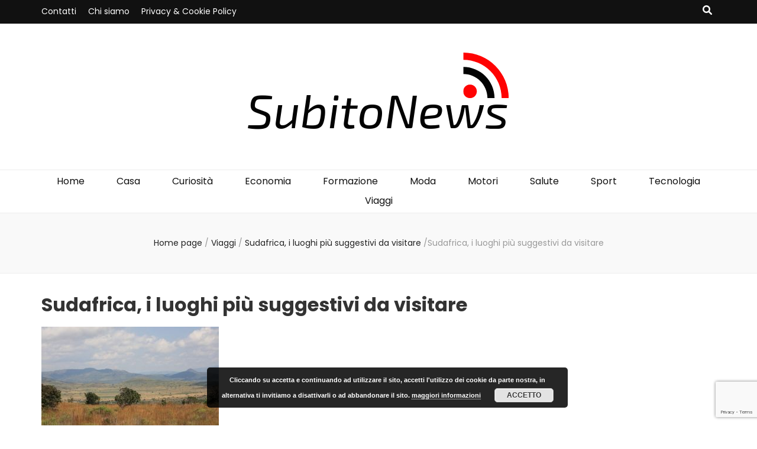

--- FILE ---
content_type: text/html; charset=utf-8
request_url: https://www.google.com/recaptcha/api2/anchor?ar=1&k=6Le_8fErAAAAAE58MWhS7O8hcnDt4Bn9BG_q2zx1&co=aHR0cHM6Ly93d3cuc3ViaXRvbmV3cy5pdDo0NDM.&hl=en&v=PoyoqOPhxBO7pBk68S4YbpHZ&size=invisible&anchor-ms=20000&execute-ms=30000&cb=vrpeeb5zeuta
body_size: 48711
content:
<!DOCTYPE HTML><html dir="ltr" lang="en"><head><meta http-equiv="Content-Type" content="text/html; charset=UTF-8">
<meta http-equiv="X-UA-Compatible" content="IE=edge">
<title>reCAPTCHA</title>
<style type="text/css">
/* cyrillic-ext */
@font-face {
  font-family: 'Roboto';
  font-style: normal;
  font-weight: 400;
  font-stretch: 100%;
  src: url(//fonts.gstatic.com/s/roboto/v48/KFO7CnqEu92Fr1ME7kSn66aGLdTylUAMa3GUBHMdazTgWw.woff2) format('woff2');
  unicode-range: U+0460-052F, U+1C80-1C8A, U+20B4, U+2DE0-2DFF, U+A640-A69F, U+FE2E-FE2F;
}
/* cyrillic */
@font-face {
  font-family: 'Roboto';
  font-style: normal;
  font-weight: 400;
  font-stretch: 100%;
  src: url(//fonts.gstatic.com/s/roboto/v48/KFO7CnqEu92Fr1ME7kSn66aGLdTylUAMa3iUBHMdazTgWw.woff2) format('woff2');
  unicode-range: U+0301, U+0400-045F, U+0490-0491, U+04B0-04B1, U+2116;
}
/* greek-ext */
@font-face {
  font-family: 'Roboto';
  font-style: normal;
  font-weight: 400;
  font-stretch: 100%;
  src: url(//fonts.gstatic.com/s/roboto/v48/KFO7CnqEu92Fr1ME7kSn66aGLdTylUAMa3CUBHMdazTgWw.woff2) format('woff2');
  unicode-range: U+1F00-1FFF;
}
/* greek */
@font-face {
  font-family: 'Roboto';
  font-style: normal;
  font-weight: 400;
  font-stretch: 100%;
  src: url(//fonts.gstatic.com/s/roboto/v48/KFO7CnqEu92Fr1ME7kSn66aGLdTylUAMa3-UBHMdazTgWw.woff2) format('woff2');
  unicode-range: U+0370-0377, U+037A-037F, U+0384-038A, U+038C, U+038E-03A1, U+03A3-03FF;
}
/* math */
@font-face {
  font-family: 'Roboto';
  font-style: normal;
  font-weight: 400;
  font-stretch: 100%;
  src: url(//fonts.gstatic.com/s/roboto/v48/KFO7CnqEu92Fr1ME7kSn66aGLdTylUAMawCUBHMdazTgWw.woff2) format('woff2');
  unicode-range: U+0302-0303, U+0305, U+0307-0308, U+0310, U+0312, U+0315, U+031A, U+0326-0327, U+032C, U+032F-0330, U+0332-0333, U+0338, U+033A, U+0346, U+034D, U+0391-03A1, U+03A3-03A9, U+03B1-03C9, U+03D1, U+03D5-03D6, U+03F0-03F1, U+03F4-03F5, U+2016-2017, U+2034-2038, U+203C, U+2040, U+2043, U+2047, U+2050, U+2057, U+205F, U+2070-2071, U+2074-208E, U+2090-209C, U+20D0-20DC, U+20E1, U+20E5-20EF, U+2100-2112, U+2114-2115, U+2117-2121, U+2123-214F, U+2190, U+2192, U+2194-21AE, U+21B0-21E5, U+21F1-21F2, U+21F4-2211, U+2213-2214, U+2216-22FF, U+2308-230B, U+2310, U+2319, U+231C-2321, U+2336-237A, U+237C, U+2395, U+239B-23B7, U+23D0, U+23DC-23E1, U+2474-2475, U+25AF, U+25B3, U+25B7, U+25BD, U+25C1, U+25CA, U+25CC, U+25FB, U+266D-266F, U+27C0-27FF, U+2900-2AFF, U+2B0E-2B11, U+2B30-2B4C, U+2BFE, U+3030, U+FF5B, U+FF5D, U+1D400-1D7FF, U+1EE00-1EEFF;
}
/* symbols */
@font-face {
  font-family: 'Roboto';
  font-style: normal;
  font-weight: 400;
  font-stretch: 100%;
  src: url(//fonts.gstatic.com/s/roboto/v48/KFO7CnqEu92Fr1ME7kSn66aGLdTylUAMaxKUBHMdazTgWw.woff2) format('woff2');
  unicode-range: U+0001-000C, U+000E-001F, U+007F-009F, U+20DD-20E0, U+20E2-20E4, U+2150-218F, U+2190, U+2192, U+2194-2199, U+21AF, U+21E6-21F0, U+21F3, U+2218-2219, U+2299, U+22C4-22C6, U+2300-243F, U+2440-244A, U+2460-24FF, U+25A0-27BF, U+2800-28FF, U+2921-2922, U+2981, U+29BF, U+29EB, U+2B00-2BFF, U+4DC0-4DFF, U+FFF9-FFFB, U+10140-1018E, U+10190-1019C, U+101A0, U+101D0-101FD, U+102E0-102FB, U+10E60-10E7E, U+1D2C0-1D2D3, U+1D2E0-1D37F, U+1F000-1F0FF, U+1F100-1F1AD, U+1F1E6-1F1FF, U+1F30D-1F30F, U+1F315, U+1F31C, U+1F31E, U+1F320-1F32C, U+1F336, U+1F378, U+1F37D, U+1F382, U+1F393-1F39F, U+1F3A7-1F3A8, U+1F3AC-1F3AF, U+1F3C2, U+1F3C4-1F3C6, U+1F3CA-1F3CE, U+1F3D4-1F3E0, U+1F3ED, U+1F3F1-1F3F3, U+1F3F5-1F3F7, U+1F408, U+1F415, U+1F41F, U+1F426, U+1F43F, U+1F441-1F442, U+1F444, U+1F446-1F449, U+1F44C-1F44E, U+1F453, U+1F46A, U+1F47D, U+1F4A3, U+1F4B0, U+1F4B3, U+1F4B9, U+1F4BB, U+1F4BF, U+1F4C8-1F4CB, U+1F4D6, U+1F4DA, U+1F4DF, U+1F4E3-1F4E6, U+1F4EA-1F4ED, U+1F4F7, U+1F4F9-1F4FB, U+1F4FD-1F4FE, U+1F503, U+1F507-1F50B, U+1F50D, U+1F512-1F513, U+1F53E-1F54A, U+1F54F-1F5FA, U+1F610, U+1F650-1F67F, U+1F687, U+1F68D, U+1F691, U+1F694, U+1F698, U+1F6AD, U+1F6B2, U+1F6B9-1F6BA, U+1F6BC, U+1F6C6-1F6CF, U+1F6D3-1F6D7, U+1F6E0-1F6EA, U+1F6F0-1F6F3, U+1F6F7-1F6FC, U+1F700-1F7FF, U+1F800-1F80B, U+1F810-1F847, U+1F850-1F859, U+1F860-1F887, U+1F890-1F8AD, U+1F8B0-1F8BB, U+1F8C0-1F8C1, U+1F900-1F90B, U+1F93B, U+1F946, U+1F984, U+1F996, U+1F9E9, U+1FA00-1FA6F, U+1FA70-1FA7C, U+1FA80-1FA89, U+1FA8F-1FAC6, U+1FACE-1FADC, U+1FADF-1FAE9, U+1FAF0-1FAF8, U+1FB00-1FBFF;
}
/* vietnamese */
@font-face {
  font-family: 'Roboto';
  font-style: normal;
  font-weight: 400;
  font-stretch: 100%;
  src: url(//fonts.gstatic.com/s/roboto/v48/KFO7CnqEu92Fr1ME7kSn66aGLdTylUAMa3OUBHMdazTgWw.woff2) format('woff2');
  unicode-range: U+0102-0103, U+0110-0111, U+0128-0129, U+0168-0169, U+01A0-01A1, U+01AF-01B0, U+0300-0301, U+0303-0304, U+0308-0309, U+0323, U+0329, U+1EA0-1EF9, U+20AB;
}
/* latin-ext */
@font-face {
  font-family: 'Roboto';
  font-style: normal;
  font-weight: 400;
  font-stretch: 100%;
  src: url(//fonts.gstatic.com/s/roboto/v48/KFO7CnqEu92Fr1ME7kSn66aGLdTylUAMa3KUBHMdazTgWw.woff2) format('woff2');
  unicode-range: U+0100-02BA, U+02BD-02C5, U+02C7-02CC, U+02CE-02D7, U+02DD-02FF, U+0304, U+0308, U+0329, U+1D00-1DBF, U+1E00-1E9F, U+1EF2-1EFF, U+2020, U+20A0-20AB, U+20AD-20C0, U+2113, U+2C60-2C7F, U+A720-A7FF;
}
/* latin */
@font-face {
  font-family: 'Roboto';
  font-style: normal;
  font-weight: 400;
  font-stretch: 100%;
  src: url(//fonts.gstatic.com/s/roboto/v48/KFO7CnqEu92Fr1ME7kSn66aGLdTylUAMa3yUBHMdazQ.woff2) format('woff2');
  unicode-range: U+0000-00FF, U+0131, U+0152-0153, U+02BB-02BC, U+02C6, U+02DA, U+02DC, U+0304, U+0308, U+0329, U+2000-206F, U+20AC, U+2122, U+2191, U+2193, U+2212, U+2215, U+FEFF, U+FFFD;
}
/* cyrillic-ext */
@font-face {
  font-family: 'Roboto';
  font-style: normal;
  font-weight: 500;
  font-stretch: 100%;
  src: url(//fonts.gstatic.com/s/roboto/v48/KFO7CnqEu92Fr1ME7kSn66aGLdTylUAMa3GUBHMdazTgWw.woff2) format('woff2');
  unicode-range: U+0460-052F, U+1C80-1C8A, U+20B4, U+2DE0-2DFF, U+A640-A69F, U+FE2E-FE2F;
}
/* cyrillic */
@font-face {
  font-family: 'Roboto';
  font-style: normal;
  font-weight: 500;
  font-stretch: 100%;
  src: url(//fonts.gstatic.com/s/roboto/v48/KFO7CnqEu92Fr1ME7kSn66aGLdTylUAMa3iUBHMdazTgWw.woff2) format('woff2');
  unicode-range: U+0301, U+0400-045F, U+0490-0491, U+04B0-04B1, U+2116;
}
/* greek-ext */
@font-face {
  font-family: 'Roboto';
  font-style: normal;
  font-weight: 500;
  font-stretch: 100%;
  src: url(//fonts.gstatic.com/s/roboto/v48/KFO7CnqEu92Fr1ME7kSn66aGLdTylUAMa3CUBHMdazTgWw.woff2) format('woff2');
  unicode-range: U+1F00-1FFF;
}
/* greek */
@font-face {
  font-family: 'Roboto';
  font-style: normal;
  font-weight: 500;
  font-stretch: 100%;
  src: url(//fonts.gstatic.com/s/roboto/v48/KFO7CnqEu92Fr1ME7kSn66aGLdTylUAMa3-UBHMdazTgWw.woff2) format('woff2');
  unicode-range: U+0370-0377, U+037A-037F, U+0384-038A, U+038C, U+038E-03A1, U+03A3-03FF;
}
/* math */
@font-face {
  font-family: 'Roboto';
  font-style: normal;
  font-weight: 500;
  font-stretch: 100%;
  src: url(//fonts.gstatic.com/s/roboto/v48/KFO7CnqEu92Fr1ME7kSn66aGLdTylUAMawCUBHMdazTgWw.woff2) format('woff2');
  unicode-range: U+0302-0303, U+0305, U+0307-0308, U+0310, U+0312, U+0315, U+031A, U+0326-0327, U+032C, U+032F-0330, U+0332-0333, U+0338, U+033A, U+0346, U+034D, U+0391-03A1, U+03A3-03A9, U+03B1-03C9, U+03D1, U+03D5-03D6, U+03F0-03F1, U+03F4-03F5, U+2016-2017, U+2034-2038, U+203C, U+2040, U+2043, U+2047, U+2050, U+2057, U+205F, U+2070-2071, U+2074-208E, U+2090-209C, U+20D0-20DC, U+20E1, U+20E5-20EF, U+2100-2112, U+2114-2115, U+2117-2121, U+2123-214F, U+2190, U+2192, U+2194-21AE, U+21B0-21E5, U+21F1-21F2, U+21F4-2211, U+2213-2214, U+2216-22FF, U+2308-230B, U+2310, U+2319, U+231C-2321, U+2336-237A, U+237C, U+2395, U+239B-23B7, U+23D0, U+23DC-23E1, U+2474-2475, U+25AF, U+25B3, U+25B7, U+25BD, U+25C1, U+25CA, U+25CC, U+25FB, U+266D-266F, U+27C0-27FF, U+2900-2AFF, U+2B0E-2B11, U+2B30-2B4C, U+2BFE, U+3030, U+FF5B, U+FF5D, U+1D400-1D7FF, U+1EE00-1EEFF;
}
/* symbols */
@font-face {
  font-family: 'Roboto';
  font-style: normal;
  font-weight: 500;
  font-stretch: 100%;
  src: url(//fonts.gstatic.com/s/roboto/v48/KFO7CnqEu92Fr1ME7kSn66aGLdTylUAMaxKUBHMdazTgWw.woff2) format('woff2');
  unicode-range: U+0001-000C, U+000E-001F, U+007F-009F, U+20DD-20E0, U+20E2-20E4, U+2150-218F, U+2190, U+2192, U+2194-2199, U+21AF, U+21E6-21F0, U+21F3, U+2218-2219, U+2299, U+22C4-22C6, U+2300-243F, U+2440-244A, U+2460-24FF, U+25A0-27BF, U+2800-28FF, U+2921-2922, U+2981, U+29BF, U+29EB, U+2B00-2BFF, U+4DC0-4DFF, U+FFF9-FFFB, U+10140-1018E, U+10190-1019C, U+101A0, U+101D0-101FD, U+102E0-102FB, U+10E60-10E7E, U+1D2C0-1D2D3, U+1D2E0-1D37F, U+1F000-1F0FF, U+1F100-1F1AD, U+1F1E6-1F1FF, U+1F30D-1F30F, U+1F315, U+1F31C, U+1F31E, U+1F320-1F32C, U+1F336, U+1F378, U+1F37D, U+1F382, U+1F393-1F39F, U+1F3A7-1F3A8, U+1F3AC-1F3AF, U+1F3C2, U+1F3C4-1F3C6, U+1F3CA-1F3CE, U+1F3D4-1F3E0, U+1F3ED, U+1F3F1-1F3F3, U+1F3F5-1F3F7, U+1F408, U+1F415, U+1F41F, U+1F426, U+1F43F, U+1F441-1F442, U+1F444, U+1F446-1F449, U+1F44C-1F44E, U+1F453, U+1F46A, U+1F47D, U+1F4A3, U+1F4B0, U+1F4B3, U+1F4B9, U+1F4BB, U+1F4BF, U+1F4C8-1F4CB, U+1F4D6, U+1F4DA, U+1F4DF, U+1F4E3-1F4E6, U+1F4EA-1F4ED, U+1F4F7, U+1F4F9-1F4FB, U+1F4FD-1F4FE, U+1F503, U+1F507-1F50B, U+1F50D, U+1F512-1F513, U+1F53E-1F54A, U+1F54F-1F5FA, U+1F610, U+1F650-1F67F, U+1F687, U+1F68D, U+1F691, U+1F694, U+1F698, U+1F6AD, U+1F6B2, U+1F6B9-1F6BA, U+1F6BC, U+1F6C6-1F6CF, U+1F6D3-1F6D7, U+1F6E0-1F6EA, U+1F6F0-1F6F3, U+1F6F7-1F6FC, U+1F700-1F7FF, U+1F800-1F80B, U+1F810-1F847, U+1F850-1F859, U+1F860-1F887, U+1F890-1F8AD, U+1F8B0-1F8BB, U+1F8C0-1F8C1, U+1F900-1F90B, U+1F93B, U+1F946, U+1F984, U+1F996, U+1F9E9, U+1FA00-1FA6F, U+1FA70-1FA7C, U+1FA80-1FA89, U+1FA8F-1FAC6, U+1FACE-1FADC, U+1FADF-1FAE9, U+1FAF0-1FAF8, U+1FB00-1FBFF;
}
/* vietnamese */
@font-face {
  font-family: 'Roboto';
  font-style: normal;
  font-weight: 500;
  font-stretch: 100%;
  src: url(//fonts.gstatic.com/s/roboto/v48/KFO7CnqEu92Fr1ME7kSn66aGLdTylUAMa3OUBHMdazTgWw.woff2) format('woff2');
  unicode-range: U+0102-0103, U+0110-0111, U+0128-0129, U+0168-0169, U+01A0-01A1, U+01AF-01B0, U+0300-0301, U+0303-0304, U+0308-0309, U+0323, U+0329, U+1EA0-1EF9, U+20AB;
}
/* latin-ext */
@font-face {
  font-family: 'Roboto';
  font-style: normal;
  font-weight: 500;
  font-stretch: 100%;
  src: url(//fonts.gstatic.com/s/roboto/v48/KFO7CnqEu92Fr1ME7kSn66aGLdTylUAMa3KUBHMdazTgWw.woff2) format('woff2');
  unicode-range: U+0100-02BA, U+02BD-02C5, U+02C7-02CC, U+02CE-02D7, U+02DD-02FF, U+0304, U+0308, U+0329, U+1D00-1DBF, U+1E00-1E9F, U+1EF2-1EFF, U+2020, U+20A0-20AB, U+20AD-20C0, U+2113, U+2C60-2C7F, U+A720-A7FF;
}
/* latin */
@font-face {
  font-family: 'Roboto';
  font-style: normal;
  font-weight: 500;
  font-stretch: 100%;
  src: url(//fonts.gstatic.com/s/roboto/v48/KFO7CnqEu92Fr1ME7kSn66aGLdTylUAMa3yUBHMdazQ.woff2) format('woff2');
  unicode-range: U+0000-00FF, U+0131, U+0152-0153, U+02BB-02BC, U+02C6, U+02DA, U+02DC, U+0304, U+0308, U+0329, U+2000-206F, U+20AC, U+2122, U+2191, U+2193, U+2212, U+2215, U+FEFF, U+FFFD;
}
/* cyrillic-ext */
@font-face {
  font-family: 'Roboto';
  font-style: normal;
  font-weight: 900;
  font-stretch: 100%;
  src: url(//fonts.gstatic.com/s/roboto/v48/KFO7CnqEu92Fr1ME7kSn66aGLdTylUAMa3GUBHMdazTgWw.woff2) format('woff2');
  unicode-range: U+0460-052F, U+1C80-1C8A, U+20B4, U+2DE0-2DFF, U+A640-A69F, U+FE2E-FE2F;
}
/* cyrillic */
@font-face {
  font-family: 'Roboto';
  font-style: normal;
  font-weight: 900;
  font-stretch: 100%;
  src: url(//fonts.gstatic.com/s/roboto/v48/KFO7CnqEu92Fr1ME7kSn66aGLdTylUAMa3iUBHMdazTgWw.woff2) format('woff2');
  unicode-range: U+0301, U+0400-045F, U+0490-0491, U+04B0-04B1, U+2116;
}
/* greek-ext */
@font-face {
  font-family: 'Roboto';
  font-style: normal;
  font-weight: 900;
  font-stretch: 100%;
  src: url(//fonts.gstatic.com/s/roboto/v48/KFO7CnqEu92Fr1ME7kSn66aGLdTylUAMa3CUBHMdazTgWw.woff2) format('woff2');
  unicode-range: U+1F00-1FFF;
}
/* greek */
@font-face {
  font-family: 'Roboto';
  font-style: normal;
  font-weight: 900;
  font-stretch: 100%;
  src: url(//fonts.gstatic.com/s/roboto/v48/KFO7CnqEu92Fr1ME7kSn66aGLdTylUAMa3-UBHMdazTgWw.woff2) format('woff2');
  unicode-range: U+0370-0377, U+037A-037F, U+0384-038A, U+038C, U+038E-03A1, U+03A3-03FF;
}
/* math */
@font-face {
  font-family: 'Roboto';
  font-style: normal;
  font-weight: 900;
  font-stretch: 100%;
  src: url(//fonts.gstatic.com/s/roboto/v48/KFO7CnqEu92Fr1ME7kSn66aGLdTylUAMawCUBHMdazTgWw.woff2) format('woff2');
  unicode-range: U+0302-0303, U+0305, U+0307-0308, U+0310, U+0312, U+0315, U+031A, U+0326-0327, U+032C, U+032F-0330, U+0332-0333, U+0338, U+033A, U+0346, U+034D, U+0391-03A1, U+03A3-03A9, U+03B1-03C9, U+03D1, U+03D5-03D6, U+03F0-03F1, U+03F4-03F5, U+2016-2017, U+2034-2038, U+203C, U+2040, U+2043, U+2047, U+2050, U+2057, U+205F, U+2070-2071, U+2074-208E, U+2090-209C, U+20D0-20DC, U+20E1, U+20E5-20EF, U+2100-2112, U+2114-2115, U+2117-2121, U+2123-214F, U+2190, U+2192, U+2194-21AE, U+21B0-21E5, U+21F1-21F2, U+21F4-2211, U+2213-2214, U+2216-22FF, U+2308-230B, U+2310, U+2319, U+231C-2321, U+2336-237A, U+237C, U+2395, U+239B-23B7, U+23D0, U+23DC-23E1, U+2474-2475, U+25AF, U+25B3, U+25B7, U+25BD, U+25C1, U+25CA, U+25CC, U+25FB, U+266D-266F, U+27C0-27FF, U+2900-2AFF, U+2B0E-2B11, U+2B30-2B4C, U+2BFE, U+3030, U+FF5B, U+FF5D, U+1D400-1D7FF, U+1EE00-1EEFF;
}
/* symbols */
@font-face {
  font-family: 'Roboto';
  font-style: normal;
  font-weight: 900;
  font-stretch: 100%;
  src: url(//fonts.gstatic.com/s/roboto/v48/KFO7CnqEu92Fr1ME7kSn66aGLdTylUAMaxKUBHMdazTgWw.woff2) format('woff2');
  unicode-range: U+0001-000C, U+000E-001F, U+007F-009F, U+20DD-20E0, U+20E2-20E4, U+2150-218F, U+2190, U+2192, U+2194-2199, U+21AF, U+21E6-21F0, U+21F3, U+2218-2219, U+2299, U+22C4-22C6, U+2300-243F, U+2440-244A, U+2460-24FF, U+25A0-27BF, U+2800-28FF, U+2921-2922, U+2981, U+29BF, U+29EB, U+2B00-2BFF, U+4DC0-4DFF, U+FFF9-FFFB, U+10140-1018E, U+10190-1019C, U+101A0, U+101D0-101FD, U+102E0-102FB, U+10E60-10E7E, U+1D2C0-1D2D3, U+1D2E0-1D37F, U+1F000-1F0FF, U+1F100-1F1AD, U+1F1E6-1F1FF, U+1F30D-1F30F, U+1F315, U+1F31C, U+1F31E, U+1F320-1F32C, U+1F336, U+1F378, U+1F37D, U+1F382, U+1F393-1F39F, U+1F3A7-1F3A8, U+1F3AC-1F3AF, U+1F3C2, U+1F3C4-1F3C6, U+1F3CA-1F3CE, U+1F3D4-1F3E0, U+1F3ED, U+1F3F1-1F3F3, U+1F3F5-1F3F7, U+1F408, U+1F415, U+1F41F, U+1F426, U+1F43F, U+1F441-1F442, U+1F444, U+1F446-1F449, U+1F44C-1F44E, U+1F453, U+1F46A, U+1F47D, U+1F4A3, U+1F4B0, U+1F4B3, U+1F4B9, U+1F4BB, U+1F4BF, U+1F4C8-1F4CB, U+1F4D6, U+1F4DA, U+1F4DF, U+1F4E3-1F4E6, U+1F4EA-1F4ED, U+1F4F7, U+1F4F9-1F4FB, U+1F4FD-1F4FE, U+1F503, U+1F507-1F50B, U+1F50D, U+1F512-1F513, U+1F53E-1F54A, U+1F54F-1F5FA, U+1F610, U+1F650-1F67F, U+1F687, U+1F68D, U+1F691, U+1F694, U+1F698, U+1F6AD, U+1F6B2, U+1F6B9-1F6BA, U+1F6BC, U+1F6C6-1F6CF, U+1F6D3-1F6D7, U+1F6E0-1F6EA, U+1F6F0-1F6F3, U+1F6F7-1F6FC, U+1F700-1F7FF, U+1F800-1F80B, U+1F810-1F847, U+1F850-1F859, U+1F860-1F887, U+1F890-1F8AD, U+1F8B0-1F8BB, U+1F8C0-1F8C1, U+1F900-1F90B, U+1F93B, U+1F946, U+1F984, U+1F996, U+1F9E9, U+1FA00-1FA6F, U+1FA70-1FA7C, U+1FA80-1FA89, U+1FA8F-1FAC6, U+1FACE-1FADC, U+1FADF-1FAE9, U+1FAF0-1FAF8, U+1FB00-1FBFF;
}
/* vietnamese */
@font-face {
  font-family: 'Roboto';
  font-style: normal;
  font-weight: 900;
  font-stretch: 100%;
  src: url(//fonts.gstatic.com/s/roboto/v48/KFO7CnqEu92Fr1ME7kSn66aGLdTylUAMa3OUBHMdazTgWw.woff2) format('woff2');
  unicode-range: U+0102-0103, U+0110-0111, U+0128-0129, U+0168-0169, U+01A0-01A1, U+01AF-01B0, U+0300-0301, U+0303-0304, U+0308-0309, U+0323, U+0329, U+1EA0-1EF9, U+20AB;
}
/* latin-ext */
@font-face {
  font-family: 'Roboto';
  font-style: normal;
  font-weight: 900;
  font-stretch: 100%;
  src: url(//fonts.gstatic.com/s/roboto/v48/KFO7CnqEu92Fr1ME7kSn66aGLdTylUAMa3KUBHMdazTgWw.woff2) format('woff2');
  unicode-range: U+0100-02BA, U+02BD-02C5, U+02C7-02CC, U+02CE-02D7, U+02DD-02FF, U+0304, U+0308, U+0329, U+1D00-1DBF, U+1E00-1E9F, U+1EF2-1EFF, U+2020, U+20A0-20AB, U+20AD-20C0, U+2113, U+2C60-2C7F, U+A720-A7FF;
}
/* latin */
@font-face {
  font-family: 'Roboto';
  font-style: normal;
  font-weight: 900;
  font-stretch: 100%;
  src: url(//fonts.gstatic.com/s/roboto/v48/KFO7CnqEu92Fr1ME7kSn66aGLdTylUAMa3yUBHMdazQ.woff2) format('woff2');
  unicode-range: U+0000-00FF, U+0131, U+0152-0153, U+02BB-02BC, U+02C6, U+02DA, U+02DC, U+0304, U+0308, U+0329, U+2000-206F, U+20AC, U+2122, U+2191, U+2193, U+2212, U+2215, U+FEFF, U+FFFD;
}

</style>
<link rel="stylesheet" type="text/css" href="https://www.gstatic.com/recaptcha/releases/PoyoqOPhxBO7pBk68S4YbpHZ/styles__ltr.css">
<script nonce="Ubm6drVd7aaUDF39hibNTw" type="text/javascript">window['__recaptcha_api'] = 'https://www.google.com/recaptcha/api2/';</script>
<script type="text/javascript" src="https://www.gstatic.com/recaptcha/releases/PoyoqOPhxBO7pBk68S4YbpHZ/recaptcha__en.js" nonce="Ubm6drVd7aaUDF39hibNTw">
      
    </script></head>
<body><div id="rc-anchor-alert" class="rc-anchor-alert"></div>
<input type="hidden" id="recaptcha-token" value="[base64]">
<script type="text/javascript" nonce="Ubm6drVd7aaUDF39hibNTw">
      recaptcha.anchor.Main.init("[\x22ainput\x22,[\x22bgdata\x22,\x22\x22,\[base64]/[base64]/[base64]/[base64]/[base64]/[base64]/KGcoTywyNTMsTy5PKSxVRyhPLEMpKTpnKE8sMjUzLEMpLE8pKSxsKSksTykpfSxieT1mdW5jdGlvbihDLE8sdSxsKXtmb3IobD0odT1SKEMpLDApO08+MDtPLS0pbD1sPDw4fFooQyk7ZyhDLHUsbCl9LFVHPWZ1bmN0aW9uKEMsTyl7Qy5pLmxlbmd0aD4xMDQ/[base64]/[base64]/[base64]/[base64]/[base64]/[base64]/[base64]\\u003d\x22,\[base64]\\u003d\x22,\[base64]/Dm8K0w7nCgMKYw6pjwqR2BTLDkGN9w7bCmsKtFMKAwqTCjsK5wrcDO8OYEMKcwpJaw4scfwcneS3DjsOIw7HDhxnCgUTDjFTDnkoyQFEheR/CvcKta1wow43CmsK4wrZcH8O3wqJqYjTCrHwGw4nCkMOFw5TDvFk8Yw/CgHlRwqkDOcOowoHCgyDDkMOMw6ElwqoMw69Xw4IewrvDtMOtw6XCrsO6B8K+w4dxw7PCpi4LccOjDsK+w4bDtMKtwrfDjMKVaMK9w7DCvydHwr1/wptpQg/DvVbDigVsdDMWw5tmKcOnPcKWw41WAsKrC8OLaj4Tw67CocK5w4nDkEPDqivDin5gw75OwpZGwqDCkSRJwrfChh8SLcKFwrNnwpXCtcKTw6YiwpIsE8KWQETDvlRJMcK3BiMqwo3Ci8O/[base64]/DkkzCpsKow5EiX1FHw7jCncO2wpA9w4XDsV/DrDfDl0gNw7bDocKmw7vDlMKSw4nCtzACw4oheMKWJ0DCoTbDn0obwo4mNmUSAMKywolHJH8Ab1jCrh3CjMKVE8KCYl/CliA9w5puw7TCk3Z3w4IeXhnCm8KWwpRmw6XCr8ObSUQTwrnDlsKaw75WEsOmw7pUw6TDuMOcwr4Mw4Raw7vCvsOPfQzDpgDCucOvYVlewrlJNmTDksKeM8Kpw6xBw4tNw57DgcKDw5t0woPCu8OMw4zCj1N2cQvCncKawr/[base64]/w5jDk3nChMOnWnFXwqMBEnvDq8OQw7/[base64]/Cl8K6aiViw54Cwo/Ds8OEw7kVw5rDjnI+w4XCvxHCkkjDp8O7w7ZOwrDDk8O3wocww7PDp8KWw53DscOMYcONNWrCrkIBwpDCmMK/w5Q+woPDv8OTw4URKgjDl8Kjw7ghwpFSwrLCuTZPw4k0wrbDrXYqwqt+GnfCoMKmw70UL3AFwobCi8O6LQhxFMKjw70Hw6BpXS5dQ8Ohwqc3DURtUDVbwpVydsOqw5l/wqwYw7bCuMKpw65WMMKCS0TDs8Olw5XCjcKgw4RuCsOvAsO5w77CvkRGCMKaw4HCrcKbwqQywpTDvQ8sYcKrbUlSE8Otw7pMPsOOfcKPHHjChC5SKcK2CTPDisOwVHHCssK2wqbDqsKsG8KDwr/Dt0LDh8Ocw6PDg2DDlHbCr8KHDsKBw5xiQw1bwpoKUxsUw5/CgMKRw4PDisOYwrjDmcOAwo8VfMOfw6PCrsO+wqE7aXDChFIGVVs/[base64]/CmsKuwodgPcOXZ8K8wrAkw6jCuMOiQlLDpMOswqfCvCgywq8TacKMwpZXAF3DoMKcMFZnw6HCu2BMwp/[base64]/Mglew77DssKBL3Agc8OdJMOgXQbCtUYCwpHDs8KFwr06DSPDpMKWC8K/[base64]/DrcOswp7DmMKTwojDusOeKmFEwrtZS3BvRMOhYSfCgcKlZMKvUMKmw4jCm2rDoSQqwph2w6odwqzCs0lyCcOMwojDo1tKw5wCG8OwwpzDvsO7w4B7O8KUGThOwovDpsK1XcKMNsKmZcK3wo8bw6rDkTwMwppvAjwxw5PDk8OZwrDCmWZ5VMO2w4/Di8KZTsOME8OOfiYTw71Xw5TCpMKnw5DDmsOQDMOtwpFrw78OAcOdwrjCj0p7RcOPQcONwpJkK0vDg1PDvwnDjEDCscK0w7Rmw6/[base64]/I8KlwqldwozCqsK6wqxmwrhJK8OhYsKVwpQbWcKGwpTCu8Oqw4h9w4Qpw78awqcVRcOQwp1WNCbCrl47w7zDqgXDmMOiwosvDVjCoj0ewpRkwr9NK8OPb8K/woMOw7Brw5lZwq5MW0zDiiTCq3jDvn1Sw6/DrMKrbcKIw5bDgcK/[base64]/DgsKXF8K6OMKOTn8GWsOnH8K6SsO/wqdrwqEgEw81LMKSwo0DLsOYw4LDtcKPw6ILJWjCv8OPNsKww77Cq0zChzJMwpxnw6ZMwr9iIsOAGcOhw4QcZTzDoizCgynCk8OCBWRFbztAw5DDv0U5H8OcwrUHwrMRwpbCjUrDvcOfcMKPS8KFfcKDwrIgwoMeTE4wCW57wrQ9w7gvw504YR/Dl8Kxe8K5wo55wqrCusKjw6fCuDoXw77CocKae8KawrHDssOsLlfCpAPDvsKGwrzDmMKsT8OtBg7CjcKrwqDDtiLCl8KrbQ/CtsKSfmE0w652w4vDr3fCs07DssK3w7I8XEDDvn/[base64]/DkX7CqMKcw5DCksOQwrY6wod4H8KhwpnCjsO+QzrCvTYSw7TDiwpewqYTdsOFCcK0BjdQw6dNXcK5w6zCqMKKaMKjOMK6w7JDQVrDicKGDMKHA8KIJl0EwrJqw4w8eMOBwo7CgcOewoRaUcKHbxlYw40/w6DCmnTDvcKcw505wqPDgcK7FsKWEMK5RAl1woBbKCTCj8KQJ0lIwqXCv8KIfcOTIDnChU/[base64]/EcOww7AqbxlzBcOrwpkZJcOwO8OGI8KKwpTDhMKpwo4vYcOqKQ/[base64]/[base64]/[base64]/wod5w4QOwqDCsE3CpMKiHCPCg2LDqcKbNBnCosKsRh7CqsOgW2MSw53ClFnDpMKAUsKGG03CvcKHw73CrMOCwqnDkmEwS1ZcWcKsNFt9wrx4LMOaw4A8GS1CwpjCoRNLeg4sw7HCncO3EMOfwrZQwoIrwoInw6fChi1vIxsIP2pHXVnCicO8GCsiHg/[base64]/QcORMCYUwrlVdcKpw6pdw7zDgU4Pw6PDl8KGw4LDp8OHJsKifnk3PDB2RCnDlsK8M1VLUcK9bgfChsKqw5DDkDEdw7/Cn8OYRg84wqEFDsKcZsKQGjLCgsKcwrs9DWTDvsO0MsKiw7FjworDojvCkDHDuVpZw5ANwoLDq8KvwpRLcCrDpsKdwoLCpSJPw4LCuMKaD8KIwoXDlzDDksK7wqDCqcKow7/Dr8OOwr7DoW/DvsOJw5FvYGdvwrvChMOLw7PDnzY7PhHCmHZZH8KeL8Ogw47DkcKtwqxwwrpMA8OSLy7CkSPDtV/[base64]/P8OnQMOQLCrClSXClz9dwpvCgEfDs17Ci1h+w6tpTwpFLcKZXsOxaDdkfRsGGsK4woTCiB7Ck8KVw7TChVjCkcKYwq8BEH7CjcKaBMKScm5pw7NXwqHCocKpwonCgcKbw7tocsOIw4ticsOEAl1mcV/[base64]/DpnXDrcKSVTjClcKTXsOydcKBHMKJZCXDu8ODwo0+wqrCjGxuEibClcKRw7EbUsKBM2rCjBLCtE4IwoZcYghDwrgWeMOXBFfCmyHCrMOkw79UwqEYw6nDuETDqcKLw6Z6wrR3w7MRwq8IHATDhsKvwpsyX8K+Q8OpwphYRCNPNAJdX8KDw7Mgw4LDv1pUwpfDsUQ/XsKQJMOpXsKCZsK/w4IWFcOgw6Y0wprDvQpJwrJkNcKOwogrLQJywpoXFirDslBQwrhFC8KOwqnCmcOHGjYEwrdbSA3CoBPCrMKSwoNaw7tGworCogfCmcOSw4HCuMKmY0dcw4bCrBzDosOIZQ/CnsOMLMKJw5jCizbCn8KGEMOPIjzDqC8Uw7DDu8OQc8KPwr3CrMOYw6rDuTUDw5nChRFEwqZ2wocSworCrcOZB0jDjlBuYBEpbWR/GcOrw6JyJMO3wqlUwq3DmcOcF8OcwogtGXw+wrtHJyoQw50qaMKJMg8+w6bCjsK5wqgabsOGXcOIw4fCuMKLwphVwo/DgMO5B8Kwwq/Cvn/CgycAPcOPMRXCpVrClUImeXPCvsK0wpoXw5gIbcOZTQjCgsOtw57CgMK4Q1vDicOmwo1DwrJXGEAuP8OsdwBJwqnCv8OZaDk1W1BKXsKlVsORQxfCohRsa8KkNMK4dARnwr/[base64]/Dl8OTwojDhlUhwrcGw4LCtn3CokvDtAXCsXbClMO/[base64]/Wj3DvsOpVsKDw5TCsQhZwqtuwqvCksOMcsOdw6/[base64]/dmnCvS/DpEAVG8KgwoXDsSLDpCUpDsK2w7h4wr1QdB/Cgm0wdcKywovCrsOww6FrZsKHKsKmw7xxwp0KwofDt8KqwpIreUrCjsKGwpQ/wp0ABcOAesK7w7LDjyErccOmDMK3wqLDisOyWxJDw4zDmxnDtCrClVJAMWUZOh3DrMOPHzstworCn03CnG3CgMK2wp7DjMKcczDDjyrClCJNT3vCuH7CmRnCocOuNh/DpMKsw4DDkFZOw6FZw4HCtw/[base64]/DucKYw6MCaMKIdMOyAsOTQk02w7sEEjvDs8K/wp1TwoUgeQNzwrLCpBLChMOIwp5UwowtEcKeE8KPw4k8w6Zaw4DDnkvDv8OJOCxKw47DtRvDmTHCqgTDuA/Dlk7CvMK+w7ZzecKQWFxaeMKrQcKaQS8felnChj3DpMKPw4PClCYJw64cFSMNw6oIw61fwqDCiz/Cj3FGwoAzX2DDhsK1w6XCo8KhFA9dPsOIJiU6w5ppWcOMacO3IsO7woF/w7nCjMKmw4VbwrxsRMKxwpXCmGfDnUs5w5nCqsK+G8K4wqZpP37CjxHDrcKgHMOrLsKUMAbCpmc4DMO8w47CusOkwotQw7zCoMKIK8OXPy5SBMKmSyFqWSHCssKfw5gIwrXDtgTCqcOYeMK3w79CRcKqwpfCgcKcRwvCjEDCq8K3QMONw4/CtyLCoihUD8OFNcKzwrPCuyLDlsK/wrjCucKtwqcjHTLCmMKbQXR7b8O8wqo5w5xhwqnCoXYbwrEOw4/DvAJsdCIWGSDDmsOcXsK6eTJXw7F1M8O2woskbMKDwpwqw7LDq0QaZcK+Sy9tAsOmM2zCiynDhMOERj/[base64]/[base64]/CnEPDlGbDkMKMwoTDs8O/EsO/w6MnM8OIEsObwpnCrF7CpSpdBMK6wrM2Elt0H1NXI8OUHlvDqcONw58Aw5tUw6ZGJS/DnBjCjMOhwo7Cl3M4w7TCvgxWw7jDlxXDqQ96PyPDicKBw63CvcKxwoFyw7TDmzHCgsOqwrTCmT7CjF/CjsOnUVdPIsOAw551wpPDgQdqw4NVwrlCbsOdw5IfZAzCoMODwoZJwq0OZcOrDMKLwqcRwok9w4hdw7XCrQbDrsOJY1vDlgJ7w5LDtsO+w7R+KD3DjcKEw6MvwqFwQWbDg21ww6DCqnIOwqU9w4fCoTLCusKpfxQwwrU8wr9uRsOKw4tjw73DiMKXIzwYSkI/ZikhAyjDv8OsJ3pjw6jDqcOTw4TDq8Onw40hw4TCjMOrwqjDtMKiFEhbw5JFIsOJw7rDuADCv8O6w4EYwqgjAcORLcKTbWHDgcK0wprDmG0ecxwQw6gadsKtw5fCiMO6XmlBw4RkPMOYbnvDksOHwrhBOsK4aATCkcOKWMKjKlEAbsK3EAs7BwkuwprDkMKDaMO/wrcHOCTCmzrCksOmUV0FwpMgEcOiOBvDtcKVYSpew67DvcK/[base64]/ChcOYwphTRwHDosOnwqPDj2DDucOtw7ltQMOdw5h3XMOyOibCqzYZwqUgeB/[base64]/wr9lIBQRwp7CicOFw4crwqfClsOCwpUSW8OLQnLCkgkGW2/Dh3PDj8OQwqMMw6VvJy43worCkQBVfFZEQsO5w4XDjQvDq8ONAcKeCBhpWV/Ch0DDssOdw5HChRvCp8KaOMKJwqgDw4vDtcO6w7JzUcObS8Ojw7bCkCp1KzPDnCHCrFPDpMKOPMOTCi0fw7JcDHbCi8KuH8Kfw5krwogqw5UywrjCkcKnw5TDvWszN27DgcOAw7PDscKVwo/Dti94wpwMwoLDgVLCmMO3R8KTwqXCncKocsOmdEMTGsKqwqLDgAjClcKfYMKKwookw5IQwqnDlcOkw63Dh1vCg8K8NcOrwpTDsMKRTsKMw6ctwr0rw6JwNsOwwo53woIZb1HDs1/[base64]/Ww1jwp4XwoTCscK7w7kCbMOew6/CixvDhR3Ckl7Cu8KVwqFjw4jDqMOqQ8O4Y8K8wp4kwqo9GRnDgMK9wrjCrsKlCX/DgcKIwq7DqHM3w6IHw7kMwoNWA1BIw5/Do8KpXSVuw61+WQ1EA8KjacOZwqk7MUvDq8OldljCpmh8D8OQJy7CtcOBAMKXdBp5XmDDmcKVeGRnw5rCslfClMOKBS/CvsKGAlJXw4p7wrM5w7NOw79ERsOEA2rDu8KgY8OlBWlHwpHDrk3CuMOkw4odw7gZcsOXw4xmw6JcwobDucOwwqMeDHxvw5XDnsK/csK3RRHCuh91wrvCj8KEw6wYSCJfw4HDqsOSURJ6wo3DpMK4UcOcw7XDknNYX1rCocOxWcKuw6vDnBbClcOfw6PCusKTGgd0NcKUwrMTw5nCnsOowo3DuC3DkMKSw60pUsOfw7BIHsOHw458L8OrK8K7w7RHAMK/BcOLwq/DqVs3wrEfwq4swqteFcO8w5JqwroZw6oYw6PCvcOXwrhLFGzCmMKKw4oWUMKZw4gdwpQww7TCrkHCj0pZwrfDoMKvw4Nbw7MgDcKfZsK5w63Dqg/Cj0TDskzDgcK4WMOAZcKaZ8KrMMOAwo9Gw67CuMKSw4TCiMO2w6bCocO4YiQPw6ZZfcOWJSjCnMKUUk/Cv0x5U8K1N8OFd8KBw60lw59Pw6ZHw7QvNAccbxvCunwcwrfCuMKmWgTDhB7DgMOwwoFhwqPDtHzDncOkQsK3Eh8lAMO2D8KJEyfCs0rCuUtsS8Knw7/[base64]/CqsKtw7jDl8KfTcOtw6hswo3DjMKXwoAcw5bDs8K0LcOgw4YWHcOEQBk+w5/DhcK6wpkBOVfDhELChwIYWiFiw6nCvcOiwobDosKQV8OSw6jCi08GEMKIwqd7w4bCosKoOjfCjsK0w7LCmQFVw7HComVWwp02eMO9wrt+CMOcE8KMLMOaCsOyw63DsxrCm8OJWk8qHFXCrcOKE8KCTUsVQUQvwpZTwqYzScO8w54aTz1ke8O0QsOWw7/Dhh3CksOPwpnCmwLDsSfDisK5OsOcwrpORMKgV8KbUzDDtsKTw4HDi38Gw7zDoMKZAiTDl8Kow5PChlPDlsK2Q0UUw4kDDMKMwoskw7nDlxTDpzk4V8O5wrwOHcK1TWXDtStKw6nCv8KgecKOwqjCgXnDvcOzHA3CnynCr8OAH8OZR8OgwqzDp8KFGMOrwq/DmcO1w4LChkXCtcOqCBNOTVXCoVt4wqFqw6c8w4/Cm15RLcK+UMO2CMO7w5EqWMOgwpfCp8K1BgvDo8K0w6wbJcKFJ3FlwpJqI8KCTTA/[base64]/w6tlw7fCtEfCg8Kkw63DhRjCuUnCthUcIsOpV8OmwoonE1rDsMK1bsKjwp3CiTEpw4/Dl8KXbCh5w4UmVsKsw5QNw7HDuQLDm3HDnH7DoSMkw4NnKxbCjVTDu8Knw6NnUDbDpcKQcRYOwpnDlsKUw7rDvDUXdcKLwopNw547MsOQDMO3Z8Ktw5gxKsOERMKKZ8Oiw4TCoMKIQlEuLDs3CjZ9wrVEwpfDg8OqR8OARU/DqMONYVsmXcKEHcKIw5HCs8OFdx95wr7Ctw7Dg17CocOgwoLDkjpPw65nDRnCmSTDqcKiwrl1BD0/ODPDqkbChSvCoMKBOMOywpLDkjYiwqbDkcKlQMKTF8KowqtAEMOsLmQdEsKCwpJFCS5kAMOkw7BWFH5Ww7zDvGklw4TDrMK+DcOVV2fDsHw5QXPDpR1/[base64]/Dj3bDl1fChcOKwrrDi08HacOqwpY/c8KTTSPCmEzCosKjw79+wpfDhlTCvsOrYnQZw7DDmsK7PMOEXsOOw4HCiU3DpjMzdxnDvsOywoTDi8O1QUrDtsOFwp/ClwADZVHCg8OJI8KSG2/DncKJCsOlJH/DqcKeGMKjXVDDjcK5MMKAw7Rxw5xwwoDChcOUH8Kkw6Euw75UUG/DqcOUbsKiw7PCrMKHw559wpDCgcOKU389wp/DrcO7wodTw7fDusKAw4QZwpfClkDDpV9CMBxRw7cwwrbDn1fCmiLCgk5TcGkMY8OFAsOdwqDCkj3DiwbCjsKiVUAgecKpYDAhw6Q8dUhmwoIVworDusKbw47DncO9eDAMw73CocOww4tJAcK/NCbCnMO3w7A/woUlChfDksO/[base64]/PzPCgsOSbV/ChEfDgS4Ew5Z+BMKXwrVjw57CkgttwqLCusKEw7YHOcKUw57DgFnCp8KTw6sQXCQNw6DCvcOlwqbDqCspWUQHNnDCscK5wq7CvcOkwoN/[base64]/DohzCqsOcw6AYf0hywqdGBMOVQMO3woh9bnERYcKrw7s9Ol9KOynDlxjDocKTEcOXw5sKw5Q3U8OXw6E4LcKPwqg+HS/[base64]/Cu8ORw6DCpsOOw4/DmsOMw5TChsOmwqHCksOkWMOoVlfCkF3CmsOVQcOPwrwZTC5OCy3Dgw4jKHzCjSwAwrITS21/cMKowp7DpsOFwpDCq17Dq33DnEp+W8KWTsKwwpxUGWHCgVVcw4dpw53ChBJGwp7CoH7DuX0HWRLDr33DkCBLw4MuesKRHsK2OmPDgMO/wp3CgcKswrbDgcOOLcKrfMO/wqFQwpHDo8Kywp0BwrLDgsKtEl3CgQcuw4vDv1XCqDzCrMKzw6A2w7HCoDfCkgFZdsO2w7PClcKNOTrClcOxwoM8w67ClhXCt8OSXsOjworDp8O/woJ0JcKXPsOSw7zCuQnClsOxw7zCu1LDumsUWcOCHsKKYcKUw74BwoLDlgEyEMOKw6fCqlQjF8OGwo3DlMOCKMK/w7vDh8Oqw7FcSFFywronDsK5w4TDnwMSw6zDi1fClSzDp8KSw6FKbMOnwqVhdQtVw67Ct0RGaTYZc8K5AsOteFbDlSnCpEN4IxsTwqvCkGQwcMOSJcOPN0/Dh0l1CsK7w5UzZsOVwrNdcMKRwqLDkGInUww1ADoSR8KFw6vDv8Kde8Kyw5QVw4bCrCPDhytSw5bCiCDCkMKbwqQgwq7DjX7CimdJwpwTw4XDnysrwqAFw7zCunTCqCV7K2YIUQQqwqvCs8KPc8KJIxZSY8Ofwo/CvMOww4HCiMOMwrQfKwPDpR8bwoMTecOtw4LDpETDpMOkw69Kw6nDl8KaSR/Cv8KMw4rDp2MFP2rCl8OnwqN5A0BBasOKwpHDisONE2RpwrDCqcOCw4fCt8Kqwo8iOcO7QMOewowPw5TDiElyRwZkHsO7aFTCncOxRFhcw63CtsKHw7BcCw/CtCrCp8OFPcKiTz3ClVNiw60qHV3Do8OSeMK9J1hbRMKrEHN9wqw0w7/CssO4TR7CiXRHw7nDjsOwwrotwpvDm8O0woPDu2fDkS1PwqrCi8OewqBIHkBHw70zw549w7XCkE53T0/CvzrDnxlaBjhsdsOOZD4EwqRqa1snQiPDm04BworDncObw693AArDkmEcwo8iw47CmQNgcsKeSxMiw6khOMKow7BNw4LDk1Atwo/CnsKbEgDDmT3DkFp8woANBsK6w4Q6wpPDosO7w4bCrGd3PsOODsOAMQnDgT3DksKBw79AQ8OcwrQ5EMKCw78Vw71ifsKLWFbCjFPCisKhY3NIwoptAGrChF42wpLCv8KRW8K+ZMKvBcKcw7/DisO+w5tBwoZpRTTCgxFGazhuw71aCMK4wpUlw7DDhQNDesOYGSpfWMOYwo3DrhNJwptLM3XDlTbChS7DvmbDmsK/[base64]/Dn8KDdsOBRsObZ8Ktwr5TwpdXDRLChMOeYcKvGABLAcKgHMKzw67CgsOOw5wFRn/[base64]/Do8Kxw6IZw4w2UcOfw5MgwrjCn8Oqw5gyF0F0czXDg8KtPRvCl8Oow5fCnsKAw4w/csOYVVhGaT3Dq8ORwqx9HSXCv8Kiwqx4ZztKwp81GmjDkiPCjWk1w6rDrjDCvsK/PsK4w4oswo8mCSYjZQRmw7fDkhxIw43ClCnCvQxBZxvCncOIb2DCmMOHAsO4wpIzwoXCmi1JwoYcw5dywqHCtMOVU1/CjMKHw5/DoC/[base64]/DuATDm8OowqACwpDDn8OMMcOEdMK9R2fDkgYSwrTDscK5wpPCmMOGHMKpe30VwrcgKFTDisKwwrlmw7HCm2/DknjDksKLcMK7woIKwpZRBX3CpFjCmAINL0HCq2PCp8K0IRjDqwNyw6zClcOnw6rCsEg6w4IQDhLCmhVowo3CkMKWOcOeWw8LXFnCmi3Cj8OnwobDr8O6w4zDocOSwo5Kw6zCvcO/Vw09wpNEwqzCunXDu8O9w4l9ZMOsw68sLsKRw5pSw7IpKkbCp8KiEcO1W8O/[base64]/[base64]/CrEPCksOBMnsTKMKODsKwOmg0TMOdIMO2dcKLdMOCGyU+CmMTW8ObJw0SeBbDg0svw6UGVyFjbcO2XU/Clnl7w7Bbw5ReRnRGw6bCsMKeYHJUwotOw7Erw7PCuhzDiXvCq8KKUiHDhHzCjcOEfMK5wpcmVsKTLyXChcKmw6/DlEnDpFjCtTkIw7/CnhjDisOnRcKISmJjQkfCsMKAwrRuw7djw40Xw6vDtsKydMKBcMKYw7dddgoBY8OcVH4cw7wdOGAUwoYbwo5hTkM0GBxdwpnCoCHDjVjDh8OEwq4Qw6jChjjDqsO9SD/DmUtfw6zDuxA4Z3fDn1Fsw4TDvQA6wrPClMKsw7jDnx/DvG7DgXUCVSQ7worCsDArw53DgsOfwo/Cq0cgwqlaME/CpmcfwojDtsOtHgLCkcOzQh7CgRbCgcOxw7vCocKewo3Dv8OCTkvChsKyYCwqPMKRwo/DmTgxTEgMLcKpWMK5Sl3Ct2LCgMO9Vg/CvMKrGcOWesKgwrxPGsOVasOFGRFMEcOowoROS0bDkcOzT8OjCcKme1HDtcOuwoXCocOuOlnDqw1Dw5t3wrfDnsKAw5tSwqZLw4/ClsOqwrh1w6ciw4haw6/Cv8KFwonDqQ/CjcO1Bx7DoX3CkBnCuRXCrsOoS8K5B8Oww5nCssKcSj3ClcOLw6UQb2fDkMOZZ8K0J8OEbcOtT1PCgCbDpFrDtSsqeTVfZSUTw5YJwoDDmCLDqcOwSyk3ZirDu8K+wqMEw6cJEljCnMOSw4DCgsOyw5TDmCzDiMOywrA/woTDgsO1wr9OP3nDocKwQMOFJcKNTcOmCMKaWsKrSilnPTLCrk/[base64]/Dv8KmwoTCtR7Dt24VwrE2dsKhwpLDijHCs8OVRsKBQATDocO3UHxAwpTDnMKoYU3CkzccwonDjlsIMG50NxpmwqZFXD5gw5HCtBIKV0/DmljCisO+wqBww5bDnsO0FcO6w4USw6fCgS9qwpHDrmTCiwNRw5d5wohPfsO7YMOUAcOKwo1bw5HCo2hxwrrDtUJsw68ww7NcKsOMw6IOP8KZHMOWwpFFDcOGL3DCsDLCjcKEw7ckAcO+w53Dgn/DvMK/TsO/JcOfwqMkCCZqwrpswoPClMOlwohUw5x1KnERJBbCp8O1bcKAw7zCqMK0w7EJwpQEDsORO1vCvMKdw6fCkcOHwrI5EMKYHRnDjcK2wrLCtl1WBMKzdQHDrX7CiMOSJ2o/[base64]/CtB/DscKUwq4cwoNLw4DCgUACTijCt8KEwqbCpcKlw63CnnkCAmpdw7hyw7HDoHN5VSDDsnnCp8KBw4/DnD7Dg8OjEXrCusKbaS3CjcOBw7kPVsOrw5DCrV7Dn8OOPMKXWsOKwqvCkk/DjMKRGcOgw5/DlhRxw51WdMO6wrDDn0QSwrE2wqDCmB3DhQoxw63DlkLDngY2MMKvFxLCpld+MMKbN1cBB8KkCsKNFQLChxjClMOFRxpww492wocXMcK2w6HCh8KTaFjDk8Omw7IbwqwwwrpcSA/CncOywrw/wp/DkTnCnxHClMOdHcKKag1jezJ/w6bDnz8tw4/DnMKOwoTDjxxtKG/Cn8OlGcKuwpZmXzVcVsKSDMOhOClZA37DksOpS2Ejwr9Kwq55AsKvw7HCqcO6TMOewpkpVMOXw7/CuGjDiE1nI3ILGsOIw5o9w6RbX10Ow5nDrWTCqsOYCcKcajHCj8Kow7M2w4kOYMOvL2rDqFrCmcOqwrR4ZcKPan81w7/Cr8ONw5tHwqzDpsKnUMKxMzRJwq1hLy5/w49Ww6fDjyvDj3DClcKEwrrDlMKiWgrDgcKSdmlmw4zChB5Qwodge3BZwozDgcOZw4/DkMK5YcOCwrvCicO/bsO7eMOGJMO7wo0KWsOjI8KxD8OGHmHClnnCjG7CtcO7HALCqsKdRlTDqcOdKsKUDcK4C8OnwpDDqCvDu8Ogwqs8FcKGWsO4GkgqecO8w7nCnMK4w6ZdwqHDujvClMOtOTXDucKQeUZ+wqbDoMKDwqg8wrjCmRjCrsO7w41lwrPCnsKMMcKxw5EeZGIzDX/DosKuGMKow6/CkyvDi8KOwpLDoMKxwpjClDg/Jz3Cl1bCinMfWTxAwqs1WcKnDnF6w7HCpRnDhn7CqcKaPsKJwpI9VcOfwqrCskzCvTdEw5TCl8K9Xl0JwpPCimtRecK3VyzCnMOJIcOvw5g3wpUtw5lFw6bDrmHCmsKZw6p7w7LCscKpwpR2JB/DhT3Cq8O2woJ4w7/[base64]/XcKqfUbCkMOTw7NywpTDhcO2U8Kwwr/CiVzCjGAWwpXDkMO3wpjDjGjDtcKgwpTCicKBVMKfOMOvMsKYwpfDrsKKH8OSw6vDmMOJwrIaGQHDomHCo3JFw7U0KcOTwqEnDsOsw6gBVsK1IMO/[base64]/w4cgw5p1woUZw5EiwpVgwqHCghY3UcOFWsONWz/ClHrDkRw/ZGdNwo0cwpIyw7BJw6lMw5TDsMOCSsKDwo/Drk9Ow71two7CnSIxwqV5w7fCt8KpLBfChUEVOcOHwpV0w5YXw4HDskrCosKyw781RXB5wrBww44jwpdxF2Zvw4bDs8K/SMKXw7rDrn5MwpoFYWlxw4zCjcOBwrRIw4fChgQjw5TCkSB+asKQRMKOw7/[base64]/Dtx55wqo1EglvKTwGS8KEQnRnw4VXw7LDshUsZFfCq2PDkcOmcnQowpdpwpd8MsO0GU5gw4TDm8Kxw4gJw7/Dj1TDscO0OTQ/TjQTwogEXcKjw4TDogQ4w57CqgsVdB/DrcOiw7bCgMKpwps2wo3DsCpdwqTCocOBOMKQwoETwrzDgyzDu8OrDiZpPcORwpsWUzMew4AxJEwbMsORB8OtwoDCh8OoDjcuPSsuCcKQw5xzwqlnNGrCjgAww7TCrW4Lw71Dw6DCnh8deHXCtsORw4xZN8OXwpnDjijDjcO3wq/DucOERsO7wrPCjUMxwp9Hc8Kxw4LDo8OCElkkw4nDgXXCu8OIGjXDsMOLwq7DhsOmwpDDmxLCnsKjwpnCmFIZMXIgcyVHLMKlEUk+S15cJQDCpTvDg0V1w6vDpSQSBcOWw4Q1wq/CryTDow7Dg8O9w6p+IxE9UcORSxnCoMKNAxjDrcOtw5JMwqkwG8Krw5JmRMOZUARHWcOww4rDvhJcw5XChkrDpU/CninDmcOswo5gworCjAbDoyF9w6o7wqfDo8Ohwq8Ic1rDicKmdjh1E0lNwq1oOHTCp8K/ecKRHGl/woJ4w6NQEMK/cMO/w4XDpsKTw7nDsAgYf8KLMXTCsHxQVS0iwolCbzcKd8K0MTpecUgTdV1ZFR8LRsKoQU9Lwr3CvHXDq8Klw7k/w73DoC3Dh39/YcKxw5zCnkQRUcOjO2XClcKywqQrwozDkyk3wonCiMO1w6fDvMOANsKdwobDnQxtEcOdwo1LwpsLw7xOCk0jFk0ZacK7wpHDtsKgMcOpwq/CnFRTw7vDlWgJwq52w6gvw7MsfMK6NsOLwpQcMMOmw7JGFWRYwo11HnsRwqsXesK8w6rDgjLDgsOVwoXCmQ3DrxLDlMOnaMKTPMKpwoVjwpEhFsKEwrAxRsKQwpcsw4PDpBHDgH17QCfDuS4fB8KFwqDDtsOLWmHCinxowp4bw5guwpLCtxsOFl3DscOXwq06wr/DucKpw55vVUh6wo/DpsOlwpLDsMKYw7k8SsKUwobCtcO9EMOzMcOdVgN/IcKZwpLCsF9dwrPDoGFow69Kw6fDhQJkfsKsFcKSTsOpZcKPw70ZBcO2ByjDrcOIOsK7wpMlKEbCksKWw6TDuSvDjU4ReFdsF30AwqjDp0zDlTTDtMObCW3DoD/[base64]/[base64]/[base64]/U13CukrDlyDCrzXCgzdzw6wRwp/[base64]/w6DDucK/bsKhwrsrwq/DkB4/wr3Cv8OiUcO/[base64]/[base64]/DlV3CrCE2dl5sOsKOAiPDhDU9w5DCnsKEI8O4wppeL8KFwpTDrMK1w5V+wozDrcOPw43CrsK0EcKTPwbCicOIwovCsHnDpmvDrcK1w7jCpxhxwroaw45rwobCkMO5dwxrUCHDlsO/LgjCh8Ovw6vDnnMMw53Dv0/DlMK4wpjDnFbCrBVvAAwWwrHCtErCi09qb8O/wr99ISTDvTchaMKdwprDimVZw5zCg8OUbWTCilLDsMOVEMOOQD7DmsOfEG9dRjVeazVFw5DCnjLCrWluw7LChwTCumtxKMKNwr/DlmfDmWkzw7XCh8O8YgrCn8OWYMOEBXc0cjnDjhJdwoUowr3DmQ/[base64]/Chx85Uj8GJ8Ked8O7wr3Drg5zQmbCm8OrO8O+WEFLCjNZw67Dl2gMCFIgw7rDssKGw7dxwqfDmVBPXSEtw5/Duic6wp/Dq8Oow7Q8w6t/KnnDtcOQLsODwrh/CMK/w69uQxfCucOvLsOra8OXXS7DgHbCjBTCsjjDvsKcWcKkKcOiU0fCoDzCuxLDi8OFwr3ClsKxw4ZCf8Kyw7hnHCHDogrCq0/DnAvDsjEEYAXClcOCw5PDg8KcwpHCglNnQ2rCkn9wSsKYw5rCnsKwwojCqhbCjEsFBxc4clRNZHvDuBLCr8OWwpTCp8KMKMOuw6vDgcOlYD7CjSjCmS3DlcO4AcKcwpLDuMKkwrPDksKREmZ9w7tJwrPDp3tBw6XCpcOfw4Ulw5lmwp3CvsKNWBTDqF/Dt8O9w5wYw4E9OsKkw7nCpxLDuMOSw7nCgsOKQgXCrsOfw6LDqwXDrMK2TmTDilo3w5fCuMOrwrE/OsOVw5bCjCJrw5x7wrnCv8O4csOiDHTClsOcWlTDqz03wrzCuAYzwrxvw6MhZGrDokJIw4N0wosNwok5wrslwopoL1fCgwjCuMOaw53Cp8Ktw5oEw5htwrJJw5zCncO0BD41w6ohwo4/w7bCkT/DnMOHJMOYC17DgHRnasKefUB1CcKlwpTDp1rCiiw8wrg3wq3DtsOzwpgkYsKJw6hZw7FFdkALw5RZMX8fw6/DkQTDlcOYMsOVGsObHVZubw5sw5XCs8OMwrp/bsO1wqw4woUEw7HCvsO6OyhqDWjCksOBw7rCnEPDs8O1b8KVC8KAfT/Cq8K5Q8OBBsKIZQbClhw5TgPDs8O6FcO+wrDDlMOic8ORwpEjwrEawpjDsV9nJRzCul/[base64]/XsO4w4rCrMKpIVbDqDpqP301wr8/RsOjXx5fVsOewrzCssOVw6x1YMOCw7zDhSgjw4XDt8O6w7/DvsKIwpR0wrjCuQ3DtRnCv8OKw7XCjcOqwr3DsMOkwrTCvcOCXk5eQcK8w6h3w7A/WWrDkWTCr8KUw4rDpMOBH8OBwpXCj8KIWEcFbFJ3XsKHEMOiw5DDsz/Cugc8w47CqcKBw4bDmznDhl/DmD/[base64]/DnytTP8OjwpPDugcPI2fClHw3OMK7fcK8OcKbSlzDlCMNwqTCjcOsSVDCj01qI8OFK8OEwoMBfCDDpituw7LChXBhw4XDriQXScKkfMOjGl3Cj8Odwo7Dkg/Dh1s4A8O4w73DnsOoDTjCucKpIMOHw4sBeFvDlS8sw5LDikUJw4hJwqBbwqLChMOjwp/CsEoUwpXDrQMvGsKPCiERWcOGL3JLwoAYw6wWCRvDi0HDj8OMwoRfwrPDsMOZw4gcw41Mw7dUwpHCp8OJKsOMGgYAPzHCk8KFwp8Ewr7DusKpwoIUaT9uc0s4w4ZuEsO+w5YwJMK/[base64]/CpCDDrcOyUsKDw5M+woxWw5REIcOSwoXCjFcOTsOZaGjDq3TDlsOaXxXDsX1je0JJT8KJcw0dwoB3wo7DhmUVw5XDksKdw4DCjwQ9CcK+w4zDlMOLwrFgwqgZFXMwbijDtATDv3LDonzCrcKqMsKiwp/Du3bCmH0lw7UPBcO0HVfCt8OGw57CucKIasKzQgNswpV/woE4w40zwoYdbcKjDA8XKyx3TMKUDxzCosK7w61fwpvDhRNow6h5wrorwr9MSXBvI1hzAcO+ZADClE7CuMOLS3gswp3DucOwwpI+wrrDml8gFQctw4PDi8KbCMOfAcKEw645Rk7CpDbCh2l5wrouPsKVwozDjcKeLcKyQ3nDj8O1SMOFOMK8Nk/CsMKtw4vCqRvCqzZmwpNrPsK0wpw9w5nCncOwNwHCj8O8wroANh5Bw4I7ZQpBw4N8YMOGwrXDh8O+R18oGC7ClcKdw6HDqGTCvcOMesKtKUbDrsO9VFXCiAURZAVsGMKFwrHDtsK/[base64]/[base64]/ERdmw6gEw6HDqMKUX2XCiC/CscOsSsOCaTF3wojDtSPCpXMwBcOJwqRMGcOjIQ47wqY8SMK5esOufMOKLkc6woB0wrjDtcO5wonDpsOjwqlOwrPDrsKQH8OwZMOIDnzCvWPDlWzCnnVnwqzDjsOKw6krw6vCpsKYBMOAwqs0w6/DjsK4wrfDtMKGwprCtBDCuHfDlF9rd8KFBMO6ZVR0wqVIwppPwrnDqcOWIkTDqhNCDMKBXiPDtAECJsOVwoXCjMOJwrXCiMORIwfDoMKZw6FXw5PDt3DDoC07wp/[base64]/CgVnChMOeNsKKwrF+w58FCcOnwopFwpfDog1NNj0sSm9Hw5ZkQcKww5E2wq3DrsOvw7E/wo4\\u003d\x22],null,[\x22conf\x22,null,\x226Le_8fErAAAAAE58MWhS7O8hcnDt4Bn9BG_q2zx1\x22,0,null,null,null,1,[21,125,63,73,95,87,41,43,42,83,102,105,109,121],[1017145,913],0,null,null,null,null,0,null,0,null,700,1,null,0,\[base64]/76lBhnEnQkZnOKMAhmv8xEZ\x22,0,0,null,null,1,null,0,0,null,null,null,0],\x22https://www.subitonews.it:443\x22,null,[3,1,1],null,null,null,1,3600,[\x22https://www.google.com/intl/en/policies/privacy/\x22,\x22https://www.google.com/intl/en/policies/terms/\x22],\x220DLP4YX945XicYQ6mtKtlu0oxaNc5yAULgYB7zXh4ak\\u003d\x22,1,0,null,1,1769317320571,0,0,[53,54,82,235,51],null,[224,1,226,160,73],\x22RC-lcxeAWXbSZKrRw\x22,null,null,null,null,null,\x220dAFcWeA4uW-YDYE48_AyLug18n9JfLLHSTXEdDfnF9v4gZBtUg-LbVD2H_VhTSkq9JQu7M7JwT37voRNxDEbY0XVD6qzrYWWWcA\x22,1769400120533]");
    </script></body></html>